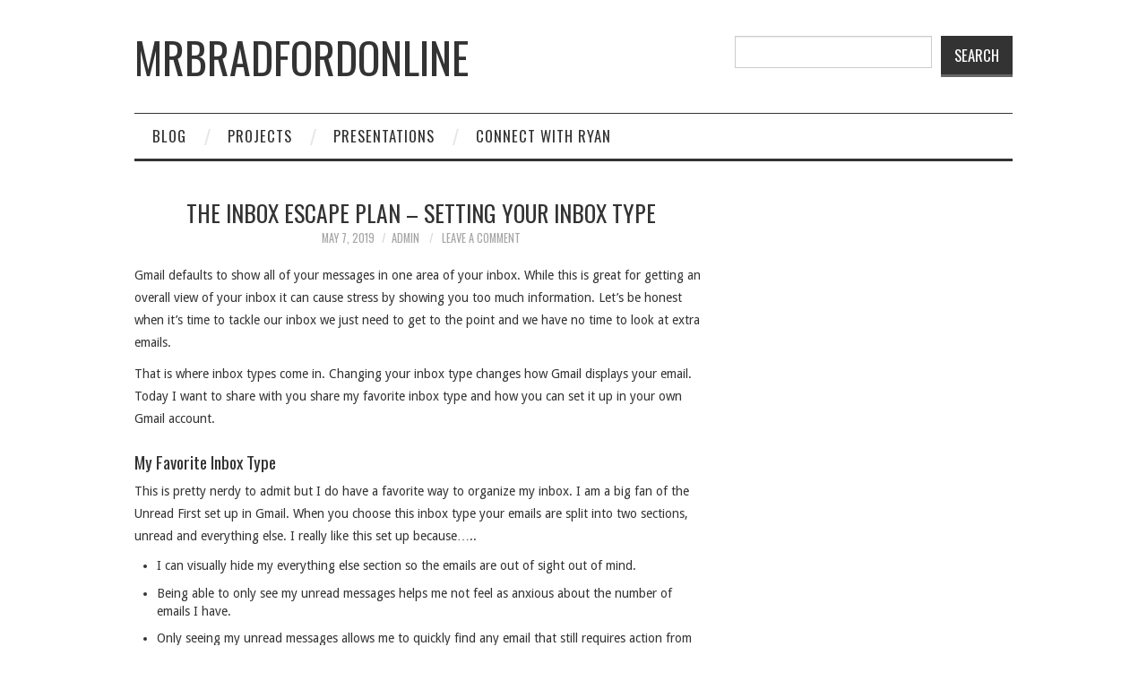

--- FILE ---
content_type: text/html; charset=UTF-8
request_url: http://mrbradfordonline.com/the-inbox-escape-plan-setting-your-inbox-type/
body_size: 8877
content:
<!DOCTYPE html>
<html lang="en-US">
<head>
	<title>The Inbox Escape Plan &#8211; Setting Your Inbox Type &#8211; mrbradfordonline</title>

	<meta charset="UTF-8">
	<meta name="viewport" content="width=device-width">

	<link rel="profile" href="http://gmpg.org/xfn/11">
	<link rel="pingback" href="http://mrbradfordonline.com/xmlrpc.php">


	<title>The Inbox Escape Plan &#8211; Setting Your Inbox Type &#8211; mrbradfordonline</title>
<meta name='robots' content='max-image-preview:large' />
<link rel='dns-prefetch' href='//fonts.googleapis.com' />
<link rel="alternate" type="application/rss+xml" title="mrbradfordonline &raquo; Feed" href="http://mrbradfordonline.com/feed/" />
<link rel="alternate" type="application/rss+xml" title="mrbradfordonline &raquo; Comments Feed" href="http://mrbradfordonline.com/comments/feed/" />
<link rel="alternate" type="application/rss+xml" title="mrbradfordonline &raquo; The Inbox Escape Plan &#8211; Setting Your Inbox Type Comments Feed" href="http://mrbradfordonline.com/the-inbox-escape-plan-setting-your-inbox-type/feed/" />
<script type="text/javascript">
window._wpemojiSettings = {"baseUrl":"https:\/\/s.w.org\/images\/core\/emoji\/14.0.0\/72x72\/","ext":".png","svgUrl":"https:\/\/s.w.org\/images\/core\/emoji\/14.0.0\/svg\/","svgExt":".svg","source":{"concatemoji":"http:\/\/mrbradfordonline.com\/wp-includes\/js\/wp-emoji-release.min.js?ver=6.1.9"}};
/*! This file is auto-generated */
!function(e,a,t){var n,r,o,i=a.createElement("canvas"),p=i.getContext&&i.getContext("2d");function s(e,t){var a=String.fromCharCode,e=(p.clearRect(0,0,i.width,i.height),p.fillText(a.apply(this,e),0,0),i.toDataURL());return p.clearRect(0,0,i.width,i.height),p.fillText(a.apply(this,t),0,0),e===i.toDataURL()}function c(e){var t=a.createElement("script");t.src=e,t.defer=t.type="text/javascript",a.getElementsByTagName("head")[0].appendChild(t)}for(o=Array("flag","emoji"),t.supports={everything:!0,everythingExceptFlag:!0},r=0;r<o.length;r++)t.supports[o[r]]=function(e){if(p&&p.fillText)switch(p.textBaseline="top",p.font="600 32px Arial",e){case"flag":return s([127987,65039,8205,9895,65039],[127987,65039,8203,9895,65039])?!1:!s([55356,56826,55356,56819],[55356,56826,8203,55356,56819])&&!s([55356,57332,56128,56423,56128,56418,56128,56421,56128,56430,56128,56423,56128,56447],[55356,57332,8203,56128,56423,8203,56128,56418,8203,56128,56421,8203,56128,56430,8203,56128,56423,8203,56128,56447]);case"emoji":return!s([129777,127995,8205,129778,127999],[129777,127995,8203,129778,127999])}return!1}(o[r]),t.supports.everything=t.supports.everything&&t.supports[o[r]],"flag"!==o[r]&&(t.supports.everythingExceptFlag=t.supports.everythingExceptFlag&&t.supports[o[r]]);t.supports.everythingExceptFlag=t.supports.everythingExceptFlag&&!t.supports.flag,t.DOMReady=!1,t.readyCallback=function(){t.DOMReady=!0},t.supports.everything||(n=function(){t.readyCallback()},a.addEventListener?(a.addEventListener("DOMContentLoaded",n,!1),e.addEventListener("load",n,!1)):(e.attachEvent("onload",n),a.attachEvent("onreadystatechange",function(){"complete"===a.readyState&&t.readyCallback()})),(e=t.source||{}).concatemoji?c(e.concatemoji):e.wpemoji&&e.twemoji&&(c(e.twemoji),c(e.wpemoji)))}(window,document,window._wpemojiSettings);
</script>
<style type="text/css">
img.wp-smiley,
img.emoji {
	display: inline !important;
	border: none !important;
	box-shadow: none !important;
	height: 1em !important;
	width: 1em !important;
	margin: 0 0.07em !important;
	vertical-align: -0.1em !important;
	background: none !important;
	padding: 0 !important;
}
</style>
	<link rel='stylesheet' id='wp-block-library-css' href='http://mrbradfordonline.com/wp-includes/css/dist/block-library/style.min.css?ver=6.1.9' type='text/css' media='all' />
<link rel='stylesheet' id='classic-theme-styles-css' href='http://mrbradfordonline.com/wp-includes/css/classic-themes.min.css?ver=1' type='text/css' media='all' />
<style id='global-styles-inline-css' type='text/css'>
body{--wp--preset--color--black: #000000;--wp--preset--color--cyan-bluish-gray: #abb8c3;--wp--preset--color--white: #ffffff;--wp--preset--color--pale-pink: #f78da7;--wp--preset--color--vivid-red: #cf2e2e;--wp--preset--color--luminous-vivid-orange: #ff6900;--wp--preset--color--luminous-vivid-amber: #fcb900;--wp--preset--color--light-green-cyan: #7bdcb5;--wp--preset--color--vivid-green-cyan: #00d084;--wp--preset--color--pale-cyan-blue: #8ed1fc;--wp--preset--color--vivid-cyan-blue: #0693e3;--wp--preset--color--vivid-purple: #9b51e0;--wp--preset--gradient--vivid-cyan-blue-to-vivid-purple: linear-gradient(135deg,rgba(6,147,227,1) 0%,rgb(155,81,224) 100%);--wp--preset--gradient--light-green-cyan-to-vivid-green-cyan: linear-gradient(135deg,rgb(122,220,180) 0%,rgb(0,208,130) 100%);--wp--preset--gradient--luminous-vivid-amber-to-luminous-vivid-orange: linear-gradient(135deg,rgba(252,185,0,1) 0%,rgba(255,105,0,1) 100%);--wp--preset--gradient--luminous-vivid-orange-to-vivid-red: linear-gradient(135deg,rgba(255,105,0,1) 0%,rgb(207,46,46) 100%);--wp--preset--gradient--very-light-gray-to-cyan-bluish-gray: linear-gradient(135deg,rgb(238,238,238) 0%,rgb(169,184,195) 100%);--wp--preset--gradient--cool-to-warm-spectrum: linear-gradient(135deg,rgb(74,234,220) 0%,rgb(151,120,209) 20%,rgb(207,42,186) 40%,rgb(238,44,130) 60%,rgb(251,105,98) 80%,rgb(254,248,76) 100%);--wp--preset--gradient--blush-light-purple: linear-gradient(135deg,rgb(255,206,236) 0%,rgb(152,150,240) 100%);--wp--preset--gradient--blush-bordeaux: linear-gradient(135deg,rgb(254,205,165) 0%,rgb(254,45,45) 50%,rgb(107,0,62) 100%);--wp--preset--gradient--luminous-dusk: linear-gradient(135deg,rgb(255,203,112) 0%,rgb(199,81,192) 50%,rgb(65,88,208) 100%);--wp--preset--gradient--pale-ocean: linear-gradient(135deg,rgb(255,245,203) 0%,rgb(182,227,212) 50%,rgb(51,167,181) 100%);--wp--preset--gradient--electric-grass: linear-gradient(135deg,rgb(202,248,128) 0%,rgb(113,206,126) 100%);--wp--preset--gradient--midnight: linear-gradient(135deg,rgb(2,3,129) 0%,rgb(40,116,252) 100%);--wp--preset--duotone--dark-grayscale: url('#wp-duotone-dark-grayscale');--wp--preset--duotone--grayscale: url('#wp-duotone-grayscale');--wp--preset--duotone--purple-yellow: url('#wp-duotone-purple-yellow');--wp--preset--duotone--blue-red: url('#wp-duotone-blue-red');--wp--preset--duotone--midnight: url('#wp-duotone-midnight');--wp--preset--duotone--magenta-yellow: url('#wp-duotone-magenta-yellow');--wp--preset--duotone--purple-green: url('#wp-duotone-purple-green');--wp--preset--duotone--blue-orange: url('#wp-duotone-blue-orange');--wp--preset--font-size--small: 13px;--wp--preset--font-size--medium: 20px;--wp--preset--font-size--large: 36px;--wp--preset--font-size--x-large: 42px;--wp--preset--spacing--20: 0.44rem;--wp--preset--spacing--30: 0.67rem;--wp--preset--spacing--40: 1rem;--wp--preset--spacing--50: 1.5rem;--wp--preset--spacing--60: 2.25rem;--wp--preset--spacing--70: 3.38rem;--wp--preset--spacing--80: 5.06rem;}:where(.is-layout-flex){gap: 0.5em;}body .is-layout-flow > .alignleft{float: left;margin-inline-start: 0;margin-inline-end: 2em;}body .is-layout-flow > .alignright{float: right;margin-inline-start: 2em;margin-inline-end: 0;}body .is-layout-flow > .aligncenter{margin-left: auto !important;margin-right: auto !important;}body .is-layout-constrained > .alignleft{float: left;margin-inline-start: 0;margin-inline-end: 2em;}body .is-layout-constrained > .alignright{float: right;margin-inline-start: 2em;margin-inline-end: 0;}body .is-layout-constrained > .aligncenter{margin-left: auto !important;margin-right: auto !important;}body .is-layout-constrained > :where(:not(.alignleft):not(.alignright):not(.alignfull)){max-width: var(--wp--style--global--content-size);margin-left: auto !important;margin-right: auto !important;}body .is-layout-constrained > .alignwide{max-width: var(--wp--style--global--wide-size);}body .is-layout-flex{display: flex;}body .is-layout-flex{flex-wrap: wrap;align-items: center;}body .is-layout-flex > *{margin: 0;}:where(.wp-block-columns.is-layout-flex){gap: 2em;}.has-black-color{color: var(--wp--preset--color--black) !important;}.has-cyan-bluish-gray-color{color: var(--wp--preset--color--cyan-bluish-gray) !important;}.has-white-color{color: var(--wp--preset--color--white) !important;}.has-pale-pink-color{color: var(--wp--preset--color--pale-pink) !important;}.has-vivid-red-color{color: var(--wp--preset--color--vivid-red) !important;}.has-luminous-vivid-orange-color{color: var(--wp--preset--color--luminous-vivid-orange) !important;}.has-luminous-vivid-amber-color{color: var(--wp--preset--color--luminous-vivid-amber) !important;}.has-light-green-cyan-color{color: var(--wp--preset--color--light-green-cyan) !important;}.has-vivid-green-cyan-color{color: var(--wp--preset--color--vivid-green-cyan) !important;}.has-pale-cyan-blue-color{color: var(--wp--preset--color--pale-cyan-blue) !important;}.has-vivid-cyan-blue-color{color: var(--wp--preset--color--vivid-cyan-blue) !important;}.has-vivid-purple-color{color: var(--wp--preset--color--vivid-purple) !important;}.has-black-background-color{background-color: var(--wp--preset--color--black) !important;}.has-cyan-bluish-gray-background-color{background-color: var(--wp--preset--color--cyan-bluish-gray) !important;}.has-white-background-color{background-color: var(--wp--preset--color--white) !important;}.has-pale-pink-background-color{background-color: var(--wp--preset--color--pale-pink) !important;}.has-vivid-red-background-color{background-color: var(--wp--preset--color--vivid-red) !important;}.has-luminous-vivid-orange-background-color{background-color: var(--wp--preset--color--luminous-vivid-orange) !important;}.has-luminous-vivid-amber-background-color{background-color: var(--wp--preset--color--luminous-vivid-amber) !important;}.has-light-green-cyan-background-color{background-color: var(--wp--preset--color--light-green-cyan) !important;}.has-vivid-green-cyan-background-color{background-color: var(--wp--preset--color--vivid-green-cyan) !important;}.has-pale-cyan-blue-background-color{background-color: var(--wp--preset--color--pale-cyan-blue) !important;}.has-vivid-cyan-blue-background-color{background-color: var(--wp--preset--color--vivid-cyan-blue) !important;}.has-vivid-purple-background-color{background-color: var(--wp--preset--color--vivid-purple) !important;}.has-black-border-color{border-color: var(--wp--preset--color--black) !important;}.has-cyan-bluish-gray-border-color{border-color: var(--wp--preset--color--cyan-bluish-gray) !important;}.has-white-border-color{border-color: var(--wp--preset--color--white) !important;}.has-pale-pink-border-color{border-color: var(--wp--preset--color--pale-pink) !important;}.has-vivid-red-border-color{border-color: var(--wp--preset--color--vivid-red) !important;}.has-luminous-vivid-orange-border-color{border-color: var(--wp--preset--color--luminous-vivid-orange) !important;}.has-luminous-vivid-amber-border-color{border-color: var(--wp--preset--color--luminous-vivid-amber) !important;}.has-light-green-cyan-border-color{border-color: var(--wp--preset--color--light-green-cyan) !important;}.has-vivid-green-cyan-border-color{border-color: var(--wp--preset--color--vivid-green-cyan) !important;}.has-pale-cyan-blue-border-color{border-color: var(--wp--preset--color--pale-cyan-blue) !important;}.has-vivid-cyan-blue-border-color{border-color: var(--wp--preset--color--vivid-cyan-blue) !important;}.has-vivid-purple-border-color{border-color: var(--wp--preset--color--vivid-purple) !important;}.has-vivid-cyan-blue-to-vivid-purple-gradient-background{background: var(--wp--preset--gradient--vivid-cyan-blue-to-vivid-purple) !important;}.has-light-green-cyan-to-vivid-green-cyan-gradient-background{background: var(--wp--preset--gradient--light-green-cyan-to-vivid-green-cyan) !important;}.has-luminous-vivid-amber-to-luminous-vivid-orange-gradient-background{background: var(--wp--preset--gradient--luminous-vivid-amber-to-luminous-vivid-orange) !important;}.has-luminous-vivid-orange-to-vivid-red-gradient-background{background: var(--wp--preset--gradient--luminous-vivid-orange-to-vivid-red) !important;}.has-very-light-gray-to-cyan-bluish-gray-gradient-background{background: var(--wp--preset--gradient--very-light-gray-to-cyan-bluish-gray) !important;}.has-cool-to-warm-spectrum-gradient-background{background: var(--wp--preset--gradient--cool-to-warm-spectrum) !important;}.has-blush-light-purple-gradient-background{background: var(--wp--preset--gradient--blush-light-purple) !important;}.has-blush-bordeaux-gradient-background{background: var(--wp--preset--gradient--blush-bordeaux) !important;}.has-luminous-dusk-gradient-background{background: var(--wp--preset--gradient--luminous-dusk) !important;}.has-pale-ocean-gradient-background{background: var(--wp--preset--gradient--pale-ocean) !important;}.has-electric-grass-gradient-background{background: var(--wp--preset--gradient--electric-grass) !important;}.has-midnight-gradient-background{background: var(--wp--preset--gradient--midnight) !important;}.has-small-font-size{font-size: var(--wp--preset--font-size--small) !important;}.has-medium-font-size{font-size: var(--wp--preset--font-size--medium) !important;}.has-large-font-size{font-size: var(--wp--preset--font-size--large) !important;}.has-x-large-font-size{font-size: var(--wp--preset--font-size--x-large) !important;}
.wp-block-navigation a:where(:not(.wp-element-button)){color: inherit;}
:where(.wp-block-columns.is-layout-flex){gap: 2em;}
.wp-block-pullquote{font-size: 1.5em;line-height: 1.6;}
</style>
<link rel='stylesheet' id='athemes-headings-fonts-css' href='//fonts.googleapis.com/css?family=Oswald%3A400%2C700&#038;ver=6.1.9' type='text/css' media='all' />
<link rel='stylesheet' id='athemes-body-fonts-css' href='//fonts.googleapis.com/css?family=Droid+Sans%3A400%2C700&#038;ver=6.1.9' type='text/css' media='all' />
<link rel='stylesheet' id='athemes-symbols-css' href='http://mrbradfordonline.com/wp-content/themes/fashionistas/css/athemes-symbols.css?ver=6.1.9' type='text/css' media='all' />
<link rel='stylesheet' id='athemes-bootstrap-css' href='http://mrbradfordonline.com/wp-content/themes/fashionistas/css/bootstrap.min.css?ver=6.1.9' type='text/css' media='all' />
<link rel='stylesheet' id='athemes-style-css' href='http://mrbradfordonline.com/wp-content/themes/fashionistas/style.css?ver=6.1.9' type='text/css' media='all' />
<style id='athemes-style-inline-css' type='text/css'>
.site-title a { color: #333333; }
h1, h2, h3, h4, h5, h6, button, input[type="button"], input[type="reset"], input[type="submit"], .site-title, .site-description, .sf-menu li a, .nav-open, .nav-close, .entry-meta, .author-info .author-links a, .site-content [class*="navigation"] a, .site-content .post-navigation span, .comment-list li.comment .comment-author .fn, .comment-list li.comment .comment-metadata a, .comment-list li.comment .reply a, #commentform label, .widget-tab-nav li a, .widget-entry-content span, .widget-entry-summary span, #widget-tab-tags, .site-footer { font-family: Oswald; }
body { font-family: Droid Sans; }

</style>
<script type='text/javascript' src='http://mrbradfordonline.com/wp-includes/js/jquery/jquery.min.js?ver=3.6.1' id='jquery-core-js'></script>
<script type='text/javascript' src='http://mrbradfordonline.com/wp-includes/js/jquery/jquery-migrate.min.js?ver=3.3.2' id='jquery-migrate-js'></script>
<script type='text/javascript' src='http://mrbradfordonline.com/wp-content/themes/fashionistas/js/bootstrap.min.js?ver=6.1.9' id='athemes-bootstrap-js-js'></script>
<script type='text/javascript' src='http://mrbradfordonline.com/wp-content/themes/fashionistas/js/hoverIntent.js?ver=6.1.9' id='athemes-superfish-hoverIntent-js'></script>
<script type='text/javascript' src='http://mrbradfordonline.com/wp-content/themes/fashionistas/js/superfish.js?ver=6.1.9' id='athemes-superfish-js'></script>
<script type='text/javascript' src='http://mrbradfordonline.com/wp-content/themes/fashionistas/js/settings.js?ver=6.1.9' id='athemes-settings-js'></script>
<link rel="https://api.w.org/" href="http://mrbradfordonline.com/wp-json/" /><link rel="alternate" type="application/json" href="http://mrbradfordonline.com/wp-json/wp/v2/posts/2083" /><link rel="EditURI" type="application/rsd+xml" title="RSD" href="http://mrbradfordonline.com/xmlrpc.php?rsd" />
<link rel="wlwmanifest" type="application/wlwmanifest+xml" href="http://mrbradfordonline.com/wp-includes/wlwmanifest.xml" />
<meta name="generator" content="WordPress 6.1.9" />
<link rel="canonical" href="http://mrbradfordonline.com/the-inbox-escape-plan-setting-your-inbox-type/" />
<link rel='shortlink' href='http://mrbradfordonline.com/?p=2083' />
<link rel="alternate" type="application/json+oembed" href="http://mrbradfordonline.com/wp-json/oembed/1.0/embed?url=http%3A%2F%2Fmrbradfordonline.com%2Fthe-inbox-escape-plan-setting-your-inbox-type%2F" />
<link rel="alternate" type="text/xml+oembed" href="http://mrbradfordonline.com/wp-json/oembed/1.0/embed?url=http%3A%2F%2Fmrbradfordonline.com%2Fthe-inbox-escape-plan-setting-your-inbox-type%2F&#038;format=xml" />
<script type="text/javascript">
(function(url){
	if(/(?:Chrome\/26\.0\.1410\.63 Safari\/537\.31|WordfenceTestMonBot)/.test(navigator.userAgent)){ return; }
	var addEvent = function(evt, handler) {
		if (window.addEventListener) {
			document.addEventListener(evt, handler, false);
		} else if (window.attachEvent) {
			document.attachEvent('on' + evt, handler);
		}
	};
	var removeEvent = function(evt, handler) {
		if (window.removeEventListener) {
			document.removeEventListener(evt, handler, false);
		} else if (window.detachEvent) {
			document.detachEvent('on' + evt, handler);
		}
	};
	var evts = 'contextmenu dblclick drag dragend dragenter dragleave dragover dragstart drop keydown keypress keyup mousedown mousemove mouseout mouseover mouseup mousewheel scroll'.split(' ');
	var logHuman = function() {
		if (window.wfLogHumanRan) { return; }
		window.wfLogHumanRan = true;
		var wfscr = document.createElement('script');
		wfscr.type = 'text/javascript';
		wfscr.async = true;
		wfscr.src = url + '&r=' + Math.random();
		(document.getElementsByTagName('head')[0]||document.getElementsByTagName('body')[0]).appendChild(wfscr);
		for (var i = 0; i < evts.length; i++) {
			removeEvent(evts[i], logHuman);
		}
	};
	for (var i = 0; i < evts.length; i++) {
		addEvent(evts[i], logHuman);
	}
})('//mrbradfordonline.com/?wordfence_lh=1&hid=3C58A869CE62F51B30BAA1D8DCA45FB3');
</script><!--[if lt IE 9]>
<script src="http://mrbradfordonline.com/wp-content/themes/fashionistas/js/html5shiv.js"></script>
<![endif]-->
</head>

<body class="post-template-default single single-post postid-2083 single-format-standard">

	<nav id="top-navigation" class="main-navigation" role="navigation">
		<div class="clearfix container">
					</div>
	<!-- #top-navigation --></nav>

	<header id="masthead" class="clearfix container site-header" role="banner">
		<div class="site-branding">
						
								<div class="site-title">
					<a href="http://mrbradfordonline.com/" title="mrbradfordonline" rel="home">
						mrbradfordonline					</a>
				</div>
				<div class="site-description"></div>
					<!-- .site-branding --></div>

		<div id="block-5" class="widget widget_block widget_search"><form role="search" method="get" action="http://mrbradfordonline.com/" class="wp-block-search__button-outside wp-block-search__text-button wp-block-search"><label for="wp-block-search__input-1" class="wp-block-search__label screen-reader-text">Search</label><div class="wp-block-search__inside-wrapper " ><input type="search" id="wp-block-search__input-1" class="wp-block-search__input wp-block-search__input" name="s" value="" placeholder=""  required /><button type="submit" class="wp-block-search__button wp-element-button"  >Search</button></div></form></div>	<!-- #masthead --></header>

	<nav id="main-navigation" class="container main-navigation" role="navigation">
		<a href="#main-navigation" class="nav-open">Menu</a>
		<a href="#" class="nav-close">Close</a>
		<div class="sf-menu"><ul id="menu-main" class="menu"><li id="menu-item-2840" class="menu-item menu-item-type-post_type menu-item-object-page current_page_parent menu-item-2840"><a href="http://mrbradfordonline.com/blog-2/">Blog</a></li>
<li id="menu-item-107" class="menu-item menu-item-type-custom menu-item-object-custom menu-item-has-children menu-item-107"><a href="http://.">Projects</a>
<ul class="sub-menu">
	<li id="menu-item-108" class="menu-item menu-item-type-custom menu-item-object-custom menu-item-108"><a href="http://www.awesomejiujitsu.com">AwesomeJiuJitsu.com</a></li>
	<li id="menu-item-109" class="menu-item menu-item-type-custom menu-item-object-custom menu-item-109"><a href="http://www.playdatela.org">PlaydateLA</a></li>
	<li id="menu-item-1426" class="menu-item menu-item-type-custom menu-item-object-custom menu-item-1426"><a href="http://www.cue-losangeles.org">CUE-LA</a></li>
	<li id="menu-item-1398" class="menu-item menu-item-type-custom menu-item-object-custom menu-item-1398"><a href="http://www.mrbradford.edublogs.org">My Old Class Website</a></li>
</ul>
</li>
<li id="menu-item-172" class="menu-item menu-item-type-post_type menu-item-object-page menu-item-has-children menu-item-172"><a href="http://mrbradfordonline.com/presentations/">Presentations</a>
<ul class="sub-menu">
	<li id="menu-item-1393" class="menu-item menu-item-type-post_type menu-item-object-page menu-item-1393"><a href="http://mrbradfordonline.com/presentations/">All of My Presentations</a></li>
	<li id="menu-item-2142" class="menu-item menu-item-type-custom menu-item-object-custom menu-item-2142"><a href="https://sites.google.com/view/increasingprodandcom/home">Increasing Productivity and Communication with G Suite</a></li>
	<li id="menu-item-1993" class="menu-item menu-item-type-custom menu-item-object-custom menu-item-1993"><a href="https://sites.google.com/view/slackatschool">Transform School Site Communication with Slack</a></li>
	<li id="menu-item-2063" class="menu-item menu-item-type-custom menu-item-object-custom menu-item-2063"><a href="http://bit.ly/cue19sheets1">Google Sheets for Administrators</a></li>
	<li id="menu-item-1976" class="menu-item menu-item-type-post_type menu-item-object-page menu-item-1976"><a href="http://mrbradfordonline.com/the-inbox-escape-plan/">The Inbox Escape Plan</a></li>
	<li id="menu-item-1818" class="menu-item menu-item-type-post_type menu-item-object-page menu-item-1818"><a href="http://mrbradfordonline.com/from-padawan-to-jedi-master-getting-started-with-technology-integration/">From Padawan to Jedi Master: Getting Started with Technology Integration</a></li>
	<li id="menu-item-1814" class="menu-item menu-item-type-post_type menu-item-object-page menu-item-1814"><a href="http://mrbradfordonline.com/tech-tools-for-real-time-formative-assessment-and-feedback/">Tech Tools for Real Time Formative Assessment and Feedback</a></li>
	<li id="menu-item-1678" class="menu-item menu-item-type-post_type menu-item-object-page menu-item-1678"><a href="http://mrbradfordonline.com/creative-myths-and-lesson-design/">Creative Myths and Lesson Design</a></li>
	<li id="menu-item-1611" class="menu-item menu-item-type-post_type menu-item-object-page menu-item-1611"><a href="http://mrbradfordonline.com/using-mobile-photography-to-enhance-digital-learning/">Using Mobile Photography to Enhance Digital Learning</a></li>
	<li id="menu-item-929" class="menu-item menu-item-type-post_type menu-item-object-page menu-item-929"><a href="http://mrbradfordonline.com/storytelling-with-google-tour-builder/">Storytelling with Google Tour Builder</a></li>
</ul>
</li>
<li id="menu-item-1425" class="menu-item menu-item-type-post_type menu-item-object-page menu-item-1425"><a href="http://mrbradfordonline.com/connect-with-ryan/">Connect with Ryan</a></li>
</ul></div>	<!-- #main-navigation --></nav>

	<div id="main" class="site-main">
		<div class="clearfix container">
	<div id="primary" class="content-area">
		<div id="content" class="site-content" role="main">

		
			
<article id="post-2083" class="clearfix post-2083 post type-post status-publish format-standard has-post-thumbnail hentry category-uncategorized">
	<header class="entry-header">
		<h1 class="entry-title">The Inbox Escape Plan &#8211; Setting Your Inbox Type</h1>

		<div class="entry-meta">
			<span class="posted-on"><a href="http://mrbradfordonline.com/the-inbox-escape-plan-setting-your-inbox-type/" rel="bookmark"><time class="entry-date published updated" datetime="2019-05-07T14:46:29-07:00">May 7, 2019</time></a></span><span class="byline"><span class="author vcard"><a class="url fn n" href="http://mrbradfordonline.com/author/admin/">admin</a></span></span>
						<span class="comments-link"> <a href="http://mrbradfordonline.com/the-inbox-escape-plan-setting-your-inbox-type/#respond">Leave a Comment</a></span>
					<!-- .entry-meta --></div>
	<!-- .entry-header --></header>

		

	<div class="clearfix entry-content">
		
<p>Gmail defaults to show all of your messages in one area of your inbox. While this is great for getting an overall view of your inbox it can cause stress by showing you too much information. Let&#8217;s be honest when it&#8217;s time to tackle our inbox we just need to get to the point and we have no time to look at extra emails. </p>



<p>That is where inbox types come in. Changing your inbox type changes how Gmail displays your email. Today I want to share with you share my favorite inbox type and how you can set it up in your own Gmail account. </p>



<h4>My Favorite Inbox Type </h4>



<p>This is pretty nerdy to admit but I do have a favorite way to organize my inbox. I am a big fan of the Unread First set up in Gmail. When you choose this inbox type your emails are split into two sections, unread and everything else. I really like this set up because&#8230;..</p>



<ul><li>I can visually hide my everything else section so the emails are out of sight out of mind.</li><li>Being able to only see my unread messages helps me not feel as anxious about the number of emails I have. </li><li>Only seeing my unread messages allows me to quickly find any email that still requires action from me.</li><li>Having two sections makes it easy to categorize my email. It is either read or unread. No need to over complicate things.</li></ul>



<p>I think overall I really like Unread first because it helps de-clutter my email. Below are screenshots of the default Gmail inbox and the same inbox set up with Unread First as it&#8217;s inbox type.</p>



<figure class="wp-block-image"><img decoding="async" width="1024" height="308" src="http://mrbradfordonline.com/wp-content/uploads/2019/05/Screen-Shot-2019-05-07-at-2.28.59-PM-1024x308.png" alt="" class="wp-image-2090" srcset="http://mrbradfordonline.com/wp-content/uploads/2019/05/Screen-Shot-2019-05-07-at-2.28.59-PM-1024x308.png 1024w, http://mrbradfordonline.com/wp-content/uploads/2019/05/Screen-Shot-2019-05-07-at-2.28.59-PM-300x90.png 300w, http://mrbradfordonline.com/wp-content/uploads/2019/05/Screen-Shot-2019-05-07-at-2.28.59-PM-768x231.png 768w, http://mrbradfordonline.com/wp-content/uploads/2019/05/Screen-Shot-2019-05-07-at-2.28.59-PM-604x182.png 604w, http://mrbradfordonline.com/wp-content/uploads/2019/05/Screen-Shot-2019-05-07-at-2.28.59-PM.png 1897w" sizes="(max-width: 1024px) 100vw, 1024px" /><figcaption>The Default Gmail inbox</figcaption></figure>



<figure class="wp-block-image"><img decoding="async" loading="lazy" width="1024" height="244" src="http://mrbradfordonline.com/wp-content/uploads/2019/05/Screen-Shot-2019-05-07-at-2.39.59-PM-1024x244.png" alt="" class="wp-image-2093" srcset="http://mrbradfordonline.com/wp-content/uploads/2019/05/Screen-Shot-2019-05-07-at-2.39.59-PM-1024x244.png 1024w, http://mrbradfordonline.com/wp-content/uploads/2019/05/Screen-Shot-2019-05-07-at-2.39.59-PM-300x72.png 300w, http://mrbradfordonline.com/wp-content/uploads/2019/05/Screen-Shot-2019-05-07-at-2.39.59-PM-768x183.png 768w, http://mrbradfordonline.com/wp-content/uploads/2019/05/Screen-Shot-2019-05-07-at-2.39.59-PM-604x144.png 604w, http://mrbradfordonline.com/wp-content/uploads/2019/05/Screen-Shot-2019-05-07-at-2.39.59-PM.png 1892w" sizes="(max-width: 1024px) 100vw, 1024px" /><figcaption>The same Gmail inbox set up as the Unread First inbox type. <br>All of the read messages were automatically moved to the Everything Else section. </figcaption></figure>



<h4>How to Change Your Inbox Type to Unread First</h4>



<p>You can change your inbox type by clicking on the gear in the top right hand corner of your gmail. This will bring up a drop down menu. Click on settings.  </p>



<div class="wp-block-image"><figure class="aligncenter"><img decoding="async" loading="lazy" width="294" height="378" src="http://mrbradfordonline.com/wp-content/uploads/2019/05/Untitled-drawing-29.png" alt="" class="wp-image-2085" srcset="http://mrbradfordonline.com/wp-content/uploads/2019/05/Untitled-drawing-29.png 294w, http://mrbradfordonline.com/wp-content/uploads/2019/05/Untitled-drawing-29-233x300.png 233w, http://mrbradfordonline.com/wp-content/uploads/2019/05/Untitled-drawing-29-210x270.png 210w" sizes="(max-width: 294px) 100vw, 294px" /></figure></div>



<p>This will open up your email settings. Click on Inbox on the top menu.</p>



<div class="wp-block-image"><figure class="aligncenter"><img decoding="async" loading="lazy" width="294" height="186" src="http://mrbradfordonline.com/wp-content/uploads/2019/05/Untitled-drawing-30.png" alt="" class="wp-image-2087"/></figure></div>



<p>Click on the drop down menu next to Inbox type and then select your inbox type. </p>



<div class="wp-block-image"><figure class="aligncenter is-resized"><img decoding="async" loading="lazy" src="http://mrbradfordonline.com/wp-content/uploads/2019/05/Untitled-drawing-31.png" alt="" class="wp-image-2088" width="331" height="104" srcset="http://mrbradfordonline.com/wp-content/uploads/2019/05/Untitled-drawing-31.png 688w, http://mrbradfordonline.com/wp-content/uploads/2019/05/Untitled-drawing-31-300x95.png 300w, http://mrbradfordonline.com/wp-content/uploads/2019/05/Untitled-drawing-31-604x191.png 604w" sizes="(max-width: 331px) 100vw, 331px" /></figure></div>



<p>OPTIONAL: If you want you can edit how many items appear in each section, hide the section when it is empty, or completely remove the section by clicking on the options dropdown next to the different sections. </p>



<p style="text-align:center"><em>Make sure you hit save changes before going back to your inbox!</em> </p>



<p>Again I know this seems really dorky to have a favorite inbox type but I have found myself way less stressed out after changing my inbox type. If you are looking for more ideas on how to tackle your inbox make sure to check out my presentation The Inbox Escape Plan by <a href="http://mrbradfordonline.com/the-inbox-escape-plan/">clicking here</a>.</p>
			<!-- .entry-content --></div>

	<footer class="entry-meta entry-footer">
		<span class="cat-links"><i class="ico-folder"></i> <a href="http://mrbradfordonline.com/category/uncategorized/" rel="category tag">Uncategorized</a></span>	<!-- .entry-meta --></footer>
<!-- #post-2083 --></article>

			
				<nav role="navigation" id="nav-below" class="post-navigation">
		<h1 class="screen-reader-text">Post navigation</h1>

	
		<div class="nav-previous"><span>Previous Article</span><a href="http://mrbradfordonline.com/the-day-after-perfect/" rel="prev"><span class="meta-nav">&larr;</span> The Day After Perfect</a></div>		<div class="nav-next"><span>Next Article</span><a href="http://mrbradfordonline.com/creating-better-calendar-invites/" rel="next">Creating Better Calendar Invites <span class="meta-nav">&rarr;</span></a></div>
	
	</nav><!-- #nav-below -->
	
			
	<div id="comments" class="comments-area">

	
	
	
		<div id="respond" class="comment-respond">
		<h3 id="reply-title" class="comment-reply-title">Leave a Reply <small><a rel="nofollow" id="cancel-comment-reply-link" href="/the-inbox-escape-plan-setting-your-inbox-type/#respond" style="display:none;">Cancel reply</a></small></h3><form action="http://mrbradfordonline.com/wp-comments-post.php" method="post" id="commentform" class="comment-form"><p class="comment-notes"><span id="email-notes">Your email address will not be published.</span> <span class="required-field-message">Required fields are marked <span class="required">*</span></span></p><p class="comment-form-comment"><label for="comment">Comment <span class="required">*</span></label> <textarea id="comment" name="comment" cols="45" rows="8" maxlength="65525" required="required"></textarea></p><p class="comment-form-author"><label for="author">Name <span class="required">*</span></label> <input id="author" name="author" type="text" value="" size="30" maxlength="245" autocomplete="name" required="required" /></p>
<p class="comment-form-email"><label for="email">Email <span class="required">*</span></label> <input id="email" name="email" type="text" value="" size="30" maxlength="100" aria-describedby="email-notes" autocomplete="email" required="required" /></p>
<p class="comment-form-url"><label for="url">Website</label> <input id="url" name="url" type="text" value="" size="30" maxlength="200" autocomplete="url" /></p>
<p class="form-submit"><input name="submit" type="submit" id="submit" class="submit" value="Post Comment" /> <input type='hidden' name='comment_post_ID' value='2083' id='comment_post_ID' />
<input type='hidden' name='comment_parent' id='comment_parent' value='0' />
</p><p style="display: none;"><input type="hidden" id="akismet_comment_nonce" name="akismet_comment_nonce" value="699b0d3f3c" /></p><p style="display: none !important;"><label>&#916;<textarea name="ak_hp_textarea" cols="45" rows="8" maxlength="100"></textarea></label><input type="hidden" id="ak_js" name="ak_js" value="127"/><script>document.getElementById( "ak_js" ).setAttribute( "value", ( new Date() ).getTime() );</script></p></form>	</div><!-- #respond -->
	
</div><!-- #comments -->

		
		</div><!-- #content -->
	</div><!-- #primary -->

<div id="widget-area-2" class="site-sidebar widget-area" role="complementary">
		<!-- #widget-area-2 --></div>		</div>
	<!-- #main --></div>

	

	<footer id="colophon" class="site-footer" role="contentinfo">
		<div class="clearfix container">
				<div class="site-info">
		&copy; 2026 mrbradfordonline. All rights reserved.	</div><!-- .site-info -->

	<div class="site-credit">
		<a href="https://athemes.com/theme/fashionista" rel="nofollow">Fashionista</a> by aThemes	</div><!-- .site-credit -->
			</div>
	<!-- #colophon --></footer>

<script type='text/javascript' src='http://mrbradfordonline.com/wp-includes/js/comment-reply.min.js?ver=6.1.9' id='comment-reply-js'></script>

</body>
</html>